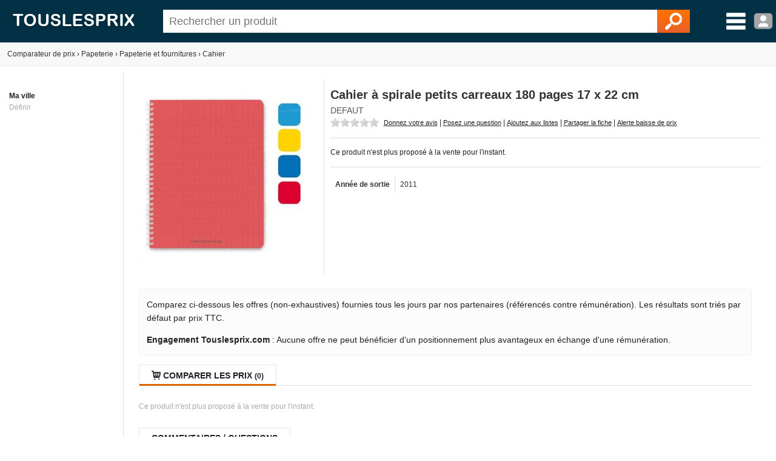

--- FILE ---
content_type: text/html; charset=utf-8
request_url: https://www.touslesprix.com/comparer/fiche373418.html
body_size: 7660
content:
<!DOCTYPE html>
<html lang="fr">
    <head>
        <title>Cahier à spirale petits carreaux 180 pages 17 x 22 cm - Comparer avec Touslesprix.com</title>
        <meta name="description" content="Comparer les prix de Cahier &agrave; spirale petits carreaux 180 pages 17 x 22 cm chez 0 marchands &agrave; partir de 0 &amp;euro;. Type de produit : Cahier - Anciennet&eacute; : 14 ans et 8 mois" >
                <meta http-equiv="content-type" content="text/html; charset=UTF-8" >
        <meta name="HandheldFriendly" content="true" />
        <meta name="MobileOptimized" content="width" />
        <meta http-equiv="X-UA-Compatible" content="IE=edge,chrome=1" >
        <meta name="format-detection" content="telephone=no">
        <meta name="371c41b8bf6893a" content="c9c5bdcd1927bed7bc762481191ff532" />
        <meta name="tlp:affiliation" content="https://affiliation.touslesprix.com">

                <meta name="viewport" content="width=device-width, initial-scale=1.0" />
        
        <meta property="og:type" content="product" />
    <meta name="twitter:site" content="@touslesprix">
    <meta name="twitter:card" content="summary">
    <meta name="twitter:creator" content="@touslesprix">
    <meta name="twitter:domain" content="Touslesprix">
    <meta name="twitter:title" content="Cahier &agrave; spirale petits carreaux 180 pages 17 x 22 cm - Comparer avec Touslesprix.com">
    <meta property="og:title" content="Cahier &agrave; spirale petits carreaux 180 pages 17 x 22 cm - Comparer avec Touslesprix.com" />
    <meta name="twitter:description" content="Comparer les prix de Cahier &amp;agrave; spirale petits carreaux 180 pages 17 x 22 cm chez 0 marchands &amp;agrave; partir de 0 &amp;amp;euro;. Type de produit : Cahier - Anciennet&amp;eacute; : 14 ans et 8 mois">
    <meta property="og:description" content="Comparer les prix de Cahier &amp;agrave; spirale petits carreaux 180 pages 17 x 22 cm chez 0 marchands &amp;agrave; partir de 0 &amp;amp;euro;. Type de produit : Cahier - Anciennet&amp;eacute; : 14 ans et 8 mois" />
    <meta name="twitter:image" content="https://i.touslesprix.com/ph_grp/300/8/1/4/3/373418_0.jpg">
    <meta property="og:image" content="https://i.touslesprix.com/ph_grp/300/8/1/4/3/373418_0.jpg" />
    <meta name="twitter:url" content="https://www.touslesprix.com/comparer/fiche373418.html">
    <meta property="og:url" content="https://www.touslesprix.com/comparer/fiche373418.html" /><!--[if lt IE 9]><script language="javascript" type="text/javascript" src="/js_v3/plugins/excanvas.compiled.js"></script><![endif]--><script async defer src="https://widget.incibeauty.com/score.min.js" data-key="ZspvN3e62zVgfc6131uKzyXlzd56dXGd" data-score-min="12" data-model="img-color"></script><meta name="viewport" content="width=device-width, initial-scale=1.0" />
        <link rel="shortcut icon" href="/favicon.ico" />

        <link rel="apple-touch-icon" sizes="180x180" href="/apple-touch-icon.png">
        <link rel="icon" type="image/png" href="/favicon-32x32.png" sizes="32x32">
        <link rel="icon" type="image/png" href="/favicon-16x16.png" sizes="16x16">
        <link rel="manifest" href="/manifest.json">
        <link rel="mask-icon" href="/safari-pinned-tab.svg" color="#5bbad5">
        <meta name="theme-color" content="#023044">

                    <link rel="canonical" href="https://www.touslesprix.com/comparer/fiche373418.html" />
                        <link rel="stylesheet" href="/distCSS/_layout.css?20240207-02" />
                                        <link rel="stylesheet" href="/distCSS/fiche.css?20240207-02" />
                                <script type="text/javascript" src="https://maps.googleapis.com/maps/api/js?key=AIzaSyCUdvmafa33OFvLKyDM7tZ54-WcHMUUAw4?20240207-02"></script>
                    </head>

    
    <body class="bg_large">
        
        
        <header>
            <div class="content-left">
                                    <div id="accueil">
                        <a href="https://www.touslesprix.com"><img src="/img_v3/logo_new.png" alt="Touslesprix.com comparateur de prix sur Internet"></a>
                    </div><form method="get" role="search" id="form_recherche" onsubmit="return false;" action="">
                        <div id="recherche">
                                                        <input id="search" name="keyword" type="text" placeholder="Rechercher un produit" value="" data-value="" autocomplete="off" />
                            <button type="reset" class="hide">&#10005;</button>
                            <button type="submit"><img src="/img_v3/icones/loupe.png" alt="Chercher" /></button>
                        </div>
                    </form><div id="menuburg">
                        <img src="/img_v3/icones/menu_new.png" alt="Menu" id="imgmenuburg" title="Ouvrir le menu catégories" />
                        <div id="user_onglet">
                                                            <span class="a" data-l="/moncompte/connexion.php" data-r="0"><img src="/img_v3/icones/profil.png?20240207-02" alt="Compte" id="imgmenuprof" title="Connexion au compte" /></span>
                                                        </div>
                    </div>
                            </div>
        </header>
		
		<div id="scan-barcode">
            <span class="close">&#10005;</span>
            <select id="deviceSelection"></select>
            <div id="scan-contener"></div>
        </div>

<div id="conteneur" class="content-left">
	<div id="ajax_conteneur">
		<div id="breadcrumb">
    <ul>
        
        <li itemscope itemtype="https://data-vocabulary.org/Breadcrumb"><a href="https://www.touslesprix.com" itemprop="url"><span itemprop>Comparateur de prix</span></a></li>
        
                            <li><span class="next">›</span></li>
                    <li itemscope itemtype="https://data-vocabulary.org/Breadcrumb"><a href="https://www.touslesprix.com/achat,papeterie.html" itemprop="url"><span itemprop="title">Papeterie</span></a></li>
                                    
                                <li><span class="next">›</span></li>
                    <li itemscope itemtype="https://data-vocabulary.org/Breadcrumb"><a href="https://www.touslesprix.com/achat,papeterie-et-fournitures.html" itemprop="url"><span itemprop="title">Papeterie et fournitures</span></a></li>
                                    
                                <li><span class="next">›</span></li>
                    <li itemscope itemtype="https://data-vocabulary.org/Breadcrumb"><a href="https://www.touslesprix.com/achat,cahier.html" itemprop="url"><span itemprop="title">Cahier</span></a></li>
                                    
                </ul>
</div>

<section id="conteneur_plein" class="clearfix">

    

    <div id="conteneur_gauche">
        <strong>Ma ville</strong><div class="ma-ville"> <span class="js-change-ville">Définir</span></div>
<div class="ville-geoloc" style="display: none">
    <span><input class="ville-geoloc-input" type="text" value="" data-loc="[]"><span class="js-ma-position" title="Ma position">O</span></span><input class="ville-geoloc-button" type="button" value="Ok">
</div>    </div>

    <div id="conteneur_droite">

                    <meta itemprop="gtin13" content="3553231407751">
        
                <div id="entete_pdt" itemscope itemtype="https://schema.org/Product">
            <div id="entete-left">
                                <div id="image-recompenses">
                                        <img id="img_pdt" class="img-principale" src="https://i.touslesprix.com/ph_grp/300/8/1/4/3/373418_0.jpg" data-src="https://i.touslesprix.com/ph_grp/300/8/1/4/3/373418_0.jpg" alt="Image de Cahier &agrave; spirale petits carreaux 180 pages 17 x 22 cm" width="300" height="300" />                                    </div>
            </div>
            <div id="entete-right">
                                <div style="display: flex;">
                    <h1 class="nom_fiche " itemprop="name">
                        Cahier à spirale petits carreaux 180 pages 17 x 22 cm                    </h1>
                                    </div>
                                <div class="sstitre">
                                                                                                Defaut                                                                                </div>
                                    <div id="actions">
                                                <div class="rateit-stars fct_avis_scrollTo">
                            <div id="avgStars" class="" data-rateit-value="" ></div>
                                                    </div>
                         <span class="action fct_avis" data-action="avis">Donnez votre avis</span> | <span class="action fct_forum" data-action="forum">Posez une question</span> | <span class="action fct_favoris" data-action="favoris">Ajoutez aux listes</span> | <span class="action fct_partage" data-action="partage">Partager la fiche<div id="popin-partage"><a target="_blank" class="social-icon facebook" title="Partager la fiche sur Facebook" href="https://www.facebook.com/sharer.php?u=https://www.touslesprix.com/comparer/fiche373418.html&amps;t=Cahier &agrave; spirale petits carreaux 180 pages 17 x 22 cm" rel="nofollow" onclick="javascript:window.open(this.href, '', 'menubar=no,toolbar=no,resizable=yes,scrollbars=yes,height=500,width=700');return false;"><span class="font">y</span></a><a target="_blank"class="social-icon twitter" title="Partager la fiche sur Twitter" href="https://twitter.com/share?url=https://www.touslesprix.com/comparer/fiche373418.html&amp;text=Cahier &agrave; spirale petits carreaux 180 pages 17 x 22 cm&amp;via=touslesprix" rel="nofollow" onclick="javascript:window.open(this.href, '', 'menubar=no,toolbar=no,resizable=yes,scrollbars=yes,height=400,width=700');return false;"><span class="font">w</span></a></div></span> | <span class="action fct_alerte_prix" data-action="prix">Alerte baisse de prix</span>
                    </div>
                
                <div class="table">
                    <div id="entete_pdt_g" >
                                                    <div id="prices">
                                                                    Ce produit n'est plus proposé à la vente pour l'instant.
                                                            </div>
                          

                        
                        <div class="content-fiche-tech">
    <table class="tab_fiche_tech">
        <tbody>
                            <tr >
                                        <td>Année de sortie</td>
                    <td >2011</td>
                                    </tr>
                                                </tbody>
    </table>
    </div>                    </div>
                    <!--<div id="entete_pdt_d">
                                                <div id="alert-prix" class="fct_alerte_prix" data-action="reactivation" class="top"><img src="/img_v3/icones/alerte_reactivation.png" alt="Suivre les prix par e-mail" /></div>                    </div>-->
                </div>
                            </div>
        </div>

        
        
        <div class="info-critere-classement info-critere-classement--fiche">
	<p>Comparez ci-dessous les offres (non-exhaustives) fournies tous les jours par nos partenaires (référencés contre rémunération). Les résultats sont triés par défaut par prix TTC.<p>

	<p>
		<strong>Engagement Touslesprix.com</strong> : Aucune offre ne peut bénéficier d'un positionnement plus avantageux en échange d'une rémunération.
	</p>
</div>
        <div id="conteneur_produit">
                        <input type="hidden" id="ids_for_com" value='{"id_chapeau": 10, "id_catmax": 73, "id_cat": 511, "id_plateforme": 0, "id_produit": 373418, "id_groupe": 0, "id_support": 0}'/>

                                <ul id="tabs" class="tabs">
                        <li data-tab="contenu_produit_0" class="active"><span class="font">q</span> Comparer les prix <span class="nb">(0)</span></li><li style="display: none;" data-tab="contenu_produit_-1"><span class="font">q</span> Tous les prix (0)</li></li>                    </ul>       
                                            <div id="contenu_produit">
                    <div id="contenu_produit_0" class="contenu_produit gris mt_10">Ce produit n'est plus proposé à la vente pour l'instant.</div><script>var _ACTIF = 0;</script>                    <div id="contenu_produit_inci" class="contenu-test hide"></div>                    <div data-tab="geoloc_magasin" class="contenu_produit"></div>
                </div>
                    </div>

            <div id="cm-section" class="bloc">
        <div id="bloc_commentaire">
    <ul class="tabs">
        <li class="active">
            <span>Commentaires / Questions</span>
        </li>
    </ul>
        <div class="commentaires-footer">
        <a href="https://www.touslesprix.com/comparer/fiche373418.html?action=addcomment" rel="nofollow" class="commentaires-footer-btn primary">
            <svg xmlns="http://www.w3.org/2000/svg"  viewBox="0 0 24 24" width="16px" height="16px" fill="currentColor" class="align-middle"><path d="M 18.414062 2 C 18.158188 2 17.902031 2.0974687 17.707031 2.2929688 L 16 4 L 20 8 L 21.707031 6.2929688 C 22.098031 5.9019687 22.098031 5.2689063 21.707031 4.8789062 L 19.121094 2.2929688 C 18.925594 2.0974687 18.669937 2 18.414062 2 z M 14.5 5.5 L 5 15 C 5 15 6.005 15.005 6.5 15.5 C 6.995 15.995 6.984375 16.984375 6.984375 16.984375 C 6.984375 16.984375 8.004 17.004 8.5 17.5 C 8.996 17.996 9 19 9 19 L 18.5 9.5 L 14.5 5.5 z M 3.6699219 17 L 3 21 L 7 20.330078 L 3.6699219 17 z"/></svg>
            <span class="align-middle">Posez une question, donnez un avis ?</span>
        </a>
            </div>
    <div id="download-app-jumbotron" class="download-app-jumbotron">
    <div class="download-app-jumbotron-title">Téléchargez l'application mobile Touslesprix.com !</div>
    <div class="download-app-jumbotron-subtitle">Réagissez et consultez l'ensemble des commentaires.</div>
    <div class="download-app-badges">
        <a href="https://apps.apple.com/fr/app/touslesprix-com-comparateur/id1603800283" target="_blank" rel="nofollow noopener noreferrer" style="margin-bottom: 5px">
    <img src="/img_v3/app-store-badge-fr.svg" style="width: 120px; border-radius: 7px;" />
</a>
<a href="https://play.google.com/store/apps/details?id=com.touslesprix.app" target="_blank"rel="nofollow noopener noreferrer" style="margin-bottom: 5px">
    <img src="/img_v3/google-play-badge-fr.svg" style="width: 120px; border-radius: 7px;" />
</a>
<a href="https://appgallery.huawei.com/app/C108057653" target="_blank"rel="nofollow noopener noreferrer">
    <img src="/img_v3/app-gallery-badge-fr.svg" style="width: 120px; border-radius: 7px;" />
</a>    </div>
</div></div>
    </div>
                <div class="bloc_onglet">
                                    <ul class="tabs">
                        <li class="active">
                            <span>Cahier - Autres</span>
                        </li>
                    </ul>
                <div id="bloc_pdt_vs_-1" class="clear_both" ><ul id="liste_produit_mos" class="clear_both"><li data-idsource="371216" data-idproduit="371216" data-idgroupe="1681" data-idsupport="0" data-idgroupedefault="1681" data-idsupportdefault="0" data-idtable="1" data-listeprix="1">
	<div class="ligne_produit_img">	    
		<div class="imgpdt">
									<div class="img_pdt pointer">
				<img src="https://i.touslesprix.com/ph_grp/300/6/1/2/1/371216_1681.jpg" alt="Calligraphe Cahier piq&ucirc;re Seyes Ligne 8000 32 pages 17 x 22 cm" id="imgfiche_371216_imgcat" />
							</div>
					</div>
	</div>

	<div class="ligne_produit_designation">
		<div class="info-titre">
			<a href="https://www.touslesprix.com/comparer/fiche371216.html" title="Calligraphe Cahier piqûre Seyes Ligne 8000 32 pages 17 x 22 cm" class="ligne_produit_info">
												Calligraphe Cahier piqûre Seyes Ligne 8000 32 pages 17 x 22 cm							</a> 		</div>

		<div class="js_imgpdt pointer" data-id="imgfiche_371216_imgcat">
			<span class="price">1<small>&euro;49</small></span><div class="chez-boutique">Comparer chez <u>1 marchand</u></div>
				</div>

				
			</div>
</li>
<li data-idsource="371218" data-idproduit="371218" data-idgroupe="1687" data-idsupport="0" data-idgroupedefault="1687" data-idsupportdefault="0" data-idtable="1" data-listeprix="1">
	<div class="ligne_produit_img">	    
		<div class="imgpdt">
									<div class="img_pdt pointer">
				<img src="https://i.touslesprix.com/ph_grp/300/8/1/2/1/371218_1687.jpg" alt="Calligraphe Cahier piq&ucirc;re Seyes Ligne 8000 60 pages 17 x 22 cm" id="imgfiche_371218_imgcat" />
							</div>
					</div>
	</div>

	<div class="ligne_produit_designation">
		<div class="info-titre">
			<a href="https://www.touslesprix.com/comparer/fiche371218.html" title="Calligraphe Cahier piqûre Seyes Ligne 8000 60 pages 17 x 22 cm" class="ligne_produit_info">
												Calligraphe Cahier piqûre Seyes Ligne 8000 60 pages 17 x 22 cm							</a> 		</div>

		<div class="js_imgpdt pointer" data-id="imgfiche_371218_imgcat">
			<span class="price">7<small>&euro;36</small></span><div class="chez-boutique">Comparer chez <u>1 marchand</u></div>
				</div>

				
			</div>
</li>
<li data-idsource="371219" data-idproduit="371219" data-idgroupe="1680" data-idsupport="0" data-idgroupedefault="1680" data-idsupportdefault="0" data-idtable="1" data-listeprix="1">
	<div class="ligne_produit_img">	    
		<div class="imgpdt">
										<img class="bandeau_soldes" id="imgfiche_371219_bandeausoldes" src="/img_v3/icones/bandeau_soldes_80_orange.png" />
						<div class="img_pdt pointer">
				<img src="https://i.touslesprix.com/ph_grp/300/9/1/2/1/371219_1680.jpg" alt="Calligraphe Cahier piq&ucirc;re Seyes Ligne 8000 96 pages 17 x 22 cm" id="imgfiche_371219_imgcat" />
							</div>
					</div>
	</div>

	<div class="ligne_produit_designation">
		<div class="info-titre">
			<a href="https://www.touslesprix.com/comparer/fiche371219.html" title="Calligraphe Cahier piqûre Seyes Ligne 8000 96 pages 17 x 22 cm" class="ligne_produit_info">
												Calligraphe Cahier piqûre Seyes Ligne 8000 96 pages 17 x 22 cm							</a> 		</div>

		<div class="js_imgpdt pointer" data-id="imgfiche_371219_imgcat">
			<span class="price">1<small>&euro;30</small></span>			<span class="soldes_grille" title="Variations depuis le début des soldes">-78%</span>
		<div class="chez-boutique">Comparer chez <u>6 marchands</u></div>
				</div>

				
			</div>
</li>
<li data-idsource="371221" data-idproduit="371221" data-idgroupe="1680" data-idsupport="0" data-idgroupedefault="1680" data-idsupportdefault="0" data-idtable="1" data-listeprix="1">
	<div class="ligne_produit_img">	    
		<div class="imgpdt">
									<div class="img_pdt pointer">
				<img src="https://i.touslesprix.com/ph_grp/300/1/2/2/1/371221_1680.jpg" alt="Calligraphe Cahier piq&ucirc;re Seyes Ligne 8000 96 pages 21 x 29,7 cm" id="imgfiche_371221_imgcat" />
							</div>
							<span class="rub rub_promo"></span>
					</div>
	</div>

	<div class="ligne_produit_designation">
		<div class="info-titre">
			<a href="https://www.touslesprix.com/comparer/fiche371221.html" title="Calligraphe Cahier piqûre Seyes Ligne 8000 96 pages 21 x 29,7 cm" class="ligne_produit_info">
												Calligraphe Cahier piqûre Seyes Ligne 8000 96 pages 21 x 29,7 cm							</a> 		</div>

		<div class="js_imgpdt pointer" data-id="imgfiche_371221_imgcat">
			<span class="price">1<small>&euro;90</small></span>			<span class="promo_grille" title="Variations depuis la veille">-41%</span>
		<div class="chez-boutique">Comparer chez <u>5 marchands</u></div>
				</div>

				
			</div>
</li>
<li data-idsource="373414" data-idproduit="373414" data-idgroupe="0" data-idsupport="0" data-idgroupedefault="0" data-idsupportdefault="0" data-idtable="1" data-listeprix="1">
	<div class="ligne_produit_img">	    
		<div class="imgpdt">
									<div class="img_pdt pointer">
				<img src="https://i.touslesprix.com/ph_grp/300/4/1/4/3/373414_0.jpg" alt="Clairefontaine Metric (69145C) - Cahier brochure 192P A4 lign&eacute; 8mm (90g)" id="imgfiche_373414_imgcat" />
							</div>
					</div>
	</div>

	<div class="ligne_produit_designation">
		<div class="info-titre">
			<a href="https://www.touslesprix.com/comparer/fiche373414.html" title="Clairefontaine Metric (69145C) - Cahier brochure 192P A4 ligné 8mm (90g)" class="ligne_produit_info">
												Clairefontaine Metric (69145C) - Cahier brochure 192P A4 ligné 8mm (90g)							</a> 		</div>

		<div class="js_imgpdt pointer" data-id="imgfiche_373414_imgcat">
			<span class="price">9<small>&euro;34</small></span><div class="chez-boutique">Comparer chez <u>2 marchands</u></div>
				</div>

				
			</div>
</li>
<li data-idsource="343135" data-idproduit="343135" data-idgroupe="0" data-idsupport="0" data-idgroupedefault="0" data-idsupportdefault="0" data-idtable="1" data-listeprix="1">
	<div class="ligne_produit_img">	    
		<div class="imgpdt">
									<div class="img_pdt pointer">
				<img src="https://i.touslesprix.com/ph_grp/300/5/3/1/3/343135_0.jpg" alt="Cahier &agrave; reliure 80 pages A4" id="imgfiche_343135_imgcat" />
							</div>
					</div>
	</div>

	<div class="ligne_produit_designation">
		<div class="info-titre">
			<a href="https://www.touslesprix.com/comparer/fiche343135.html" title="Cahier à reliure 80 pages A4" class="ligne_produit_info">
												Cahier à reliure 80 pages A4							</a> 		</div>

		<div class="js_imgpdt pointer" data-id="imgfiche_343135_imgcat">
			<span class="price">9<small>&euro;12</small></span><div class="chez-boutique">Comparer chez <u>1 marchand</u></div>
				</div>

				
			</div>
</li>
<li data-idsource="373410" data-idproduit="373410" data-idgroupe="0" data-idsupport="0" data-idgroupedefault="0" data-idsupportdefault="0" data-idtable="1" data-listeprix="1">
	<div class="ligne_produit_img">	    
		<div class="imgpdt">
									<div class="img_pdt pointer">
				<img src="https://i.touslesprix.com/ph_grp/300/0/1/4/3/373410_0.jpg" alt="Clairefontaine Metric (3731C) - Cahier piqu&eacute; 120P 17x22 S&eacute;y&egrave;s (90g)" id="imgfiche_373410_imgcat" />
							</div>
					</div>
	</div>

	<div class="ligne_produit_designation">
		<div class="info-titre">
			<a href="https://www.touslesprix.com/comparer/fiche373410.html" title="Clairefontaine Metric (3731C) - Cahier piqué 120P 17x22 Séyès (90g)" class="ligne_produit_info">
												Clairefontaine Metric (3731C) - Cahier piqué 120P 17x22 Séyès (90g)							</a> 		</div>

		<div class="js_imgpdt pointer" data-id="imgfiche_373410_imgcat">
			<span class="price">6<small>&euro;00</small></span><div class="chez-boutique">Comparer chez <u>2 marchands</u></div>
				</div>

				
			</div>
</li>
<li data-idsource="373411" data-idproduit="373411" data-idgroupe="0" data-idsupport="0" data-idgroupedefault="0" data-idsupportdefault="0" data-idtable="1" data-listeprix="1">
	<div class="ligne_produit_img">	    
		<div class="imgpdt">
									<div class="img_pdt pointer">
				<img src="https://i.touslesprix.com/ph_grp/300/1/1/4/3/373411_0.jpg" alt="Clairefontaine Metric (3755C) - Cahier piqu&eacute; 48P 17x22 lign&eacute; 8mm (90g)" id="imgfiche_373411_imgcat" />
							</div>
					</div>
	</div>

	<div class="ligne_produit_designation">
		<div class="info-titre">
			<a href="https://www.touslesprix.com/comparer/fiche373411.html" title="Clairefontaine Metric (3755C) - Cahier piqué 48P 17x22 ligné 8mm (90g)" class="ligne_produit_info">
												Clairefontaine Metric (3755C) - Cahier piqué 48P 17x22 ligné 8mm (90g)							</a> 		</div>

		<div class="js_imgpdt pointer" data-id="imgfiche_373411_imgcat">
			<span class="price">6<small>&euro;00</small></span><div class="chez-boutique">Comparer chez <u>1 marchand</u></div>
				</div>

				
			</div>
</li>
<li data-idsource="373409" data-idproduit="373409" data-idgroupe="0" data-idsupport="0" data-idgroupedefault="0" data-idsupportdefault="0" data-idtable="1" data-listeprix="1">
	<div class="ligne_produit_img">	    
		<div class="imgpdt">
									<div class="img_pdt pointer">
				<img src="https://i.touslesprix.com/ph_grp/300/9/0/4/3/373409_0.jpg" alt="Clairefontaine Metric (3721C) - Cahier piqu&eacute; 80P 17x22 S&eacute;y&egrave;s (90g)" id="imgfiche_373409_imgcat" />
							</div>
					</div>
	</div>

	<div class="ligne_produit_designation">
		<div class="info-titre">
			<a href="https://www.touslesprix.com/comparer/fiche373409.html" title="Clairefontaine Metric (3721C) - Cahier piqué 80P 17x22 Séyès (90g)" class="ligne_produit_info">
												Clairefontaine Metric (3721C) - Cahier piqué 80P 17x22 Séyès (90g)							</a> 		</div>

		<div class="js_imgpdt pointer" data-id="imgfiche_373409_imgcat">
			<span class="price">4<small>&euro;50</small></span><div class="chez-boutique">Comparer chez <u>1 marchand</u></div>
				</div>

				
			</div>
</li>
<li data-idsource="344177" data-idproduit="344177" data-idgroupe="0" data-idsupport="0" data-idgroupedefault="0" data-idsupportdefault="0" data-idtable="1" data-listeprix="1">
	<div class="ligne_produit_img">	    
		<div class="imgpdt">
									<div class="img_pdt pointer">
				<img src="https://i.touslesprix.com/ph_grp/300/7/7/1/4/344177_0.jpg" alt="Rhodia 132146C - Exabook Classic A4+ format 22,5 x 29,7 cm 160 pages lign&eacute;" id="imgfiche_344177_imgcat" />
							</div>
					</div>
	</div>

	<div class="ligne_produit_designation">
		<div class="info-titre">
			<a href="https://www.touslesprix.com/comparer/fiche344177.html" title="Rhodia 132146C - Exabook Classic A4+ format 22,5 x 29,7 cm 160 pages ligné" class="ligne_produit_info">
												Rhodia 132146C - Exabook Classic A4+ format 22,5 x 29,7 cm 160 pages ligné							</a> 		</div>

		<div class="js_imgpdt pointer" data-id="imgfiche_344177_imgcat">
			<span class="price">16<small>&euro;99</small></span><div class="chez-boutique">Comparer chez <u>2 marchands</u></div>
				</div>

				
			</div>
</li>
<li data-idsource="344175" data-idproduit="344175" data-idgroupe="0" data-idsupport="0" data-idgroupedefault="0" data-idsupportdefault="0" data-idtable="1" data-listeprix="1">
	<div class="ligne_produit_img">	    
		<div class="imgpdt">
									<div class="img_pdt pointer">
				<img src="https://i.touslesprix.com/ph_grp/300/5/7/1/4/344175_0.jpg" alt="Rhodia 132572C - Exabook Classic A5+ format 16 x 21 cm 160 pages quadrill&eacute; 5x5" id="imgfiche_344175_imgcat" />
							</div>
					</div>
	</div>

	<div class="ligne_produit_designation">
		<div class="info-titre">
			<a href="https://www.touslesprix.com/comparer/fiche344175.html" title="Rhodia 132572C - Exabook Classic A5+ format 16 x 21 cm 160 pages quadrillé 5x5" class="ligne_produit_info">
												Rhodia 132572C - Exabook Classic A5+ format 16 x 21 cm 160 pages quadrillé 5x5							</a> 		</div>

		<div class="js_imgpdt pointer" data-id="imgfiche_344175_imgcat">
			<span class="price">12<small>&euro;99</small></span><div class="chez-boutique">Comparer chez <u>1 marchand</u></div>
				</div>

				
			</div>
</li>
<li data-idsource="371222" data-idproduit="371222" data-idgroupe="1756" data-idsupport="0" data-idgroupedefault="1756" data-idsupportdefault="0" data-idtable="1" data-listeprix="1">
	<div class="ligne_produit_img">	    
		<div class="imgpdt">
										<img class="bandeau_soldes" id="imgfiche_371222_bandeausoldes" src="/img_v3/icones/bandeau_soldes_80_orange.png" />
						<div class="img_pdt pointer">
				<img src="https://i.touslesprix.com/ph_grp/300/2/2/2/1/371222_1756.jpg" alt="Calligraphe Cahier piq&ucirc;re Seyes Ligne 8000 96 pages 24 x 32 cm" id="imgfiche_371222_imgcat" />
							</div>
					</div>
	</div>

	<div class="ligne_produit_designation">
		<div class="info-titre">
			<a href="https://www.touslesprix.com/comparer/fiche371222.html" title="Calligraphe Cahier piqûre Seyes Ligne 8000 96 pages 24 x 32 cm" class="ligne_produit_info">
												Calligraphe Cahier piqûre Seyes Ligne 8000 96 pages 24 x 32 cm							</a> 		</div>

		<div class="js_imgpdt pointer" data-id="imgfiche_371222_imgcat">
			<span class="price">2<small>&euro;36</small></span>			<span class="soldes_grille" title="Variations depuis le début des soldes">-63%</span>
		<div class="chez-boutique">Comparer chez <u>2 marchands</u></div>
				</div>

				
			</div>
</li>
</ul></div>            </div>
        
            <div class="bloc_onglet bloc">
                    <h2><span>Comparaison associée</span></h2>
                <div class="bloc-element active"><a href="https://www.touslesprix.com/achat,cahier-clairefontaine-48-pages.html" >Cahier clairefontaine 48 pages</a>, <a href="https://www.touslesprix.com/achat,cahier-a5-ligne-elastique-oxford.html" >Cahier a5 ligne elastique oxford</a>, <a href="https://www.touslesprix.com/achat,cahier-couverture-rigide-96-pages.html" >Cahier couverture rigide 96 pages</a>, <a href="https://www.touslesprix.com/achat,cahier-couverture-rigide-a4.html" >Cahier couverture rigide a4</a>, <a href="https://www.touslesprix.com/achat,cahier-a5-spirale-elastique.html" >Cahier a5 spirale elastique</a>, <a href="https://www.touslesprix.com/achat,cahier-travaux-pratiques-21-x-29-7.html" >Cahier travaux pratiques 21 x 29 7</a>, <a href="https://www.touslesprix.com/achat,cahier-ligne-feuilles-detachables.html" >Cahier ligne feuilles detachables</a>, <a href="https://www.touslesprix.com/achat,cahier-couverture-rigide-21x29-96-pages.html" >Cahier couverture rigide 21x29 96 pages</a>, <a href="https://www.touslesprix.com/achat,cahier-ligne-8mm.html" >Cahier ligne 8mm</a>, <a href="https://www.touslesprix.com/achat,cahier-de-poesie.html" >Cahier de poesie</a>, <a href="https://www.touslesprix.com/achat,cahier-monoprix.html" >Cahier monoprix</a>, <a href="https://www.touslesprix.com/achat,cahier-kover-book-spirales.html" >Cahier kover book spirales</a>, <a href="https://www.touslesprix.com/achat,cahier-clairefontaine-48-pages-24x32-koverbook.html" >Cahier clairefontaine 48 pages 24x32 koverbook</a>, <a href="https://www.touslesprix.com/achat,cahier-kover-book-a4.html" >Cahier kover book a4</a>, <a href="https://www.touslesprix.com/achat,cahier-kover-book-petits-carreaux.html" >Cahier kover book petits carreaux</a>, <a href="https://www.touslesprix.com/achat,cahier-24x32-couverture-polypropylene-96p.html" >Cahier 24x32 couverture polypropylene 96p</a>, <a href="https://www.touslesprix.com/achat,clairefontaine-age-bag-a4.html" >Clairefontaine age bag a4</a>, <a href="https://www.touslesprix.com/achat,lot-cahiers-polypro.html" >Lot cahiers polypro</a>, <a href="https://www.touslesprix.com/achat,cahier-a-couverture-rigide-clairefontaine.html" >Cahier a couverture rigide clairefontaine</a>, <a href="https://www.touslesprix.com/achat,cahier-couverture-rigide-21x29.html" >Cahier couverture rigide 21x29</a>, <a href="https://www.touslesprix.com/achat,carnet-oxford-ligne-signature.html" >Carnet oxford ligne signature</a>, <a href="https://www.touslesprix.com/achat,cahier-trieur.html" >Cahier trieur</a>, <a href="https://www.touslesprix.com/achat,cahier-clairing-ligne.html" >Cahier clairing ligne</a>, <a href="https://www.touslesprix.com/achat,cahier-60p.html" >Cahier 60p</a>, <a href="https://www.touslesprix.com/achat,cahier-400-pages.html" >Cahier 400 pages</a></div>
    </div>
    

        <ins class="adsbygoogle"
        style="display:block"
        data-ad-client="ca-pub-1886347183034520"
        data-ad-slot="9319450384"
        data-ad-format="auto"
        data-full-width-responsive="true"></ins>
    <script>
        (adsbygoogle = window.adsbygoogle || []).push({});
    </script>

        <script>
            var _ID_PRODUIT = 373418,
                _ID_GROUPE = 0,
        	    _ID_SUPPORT = 0,
        	    _ID_CHAPEAU = 10;
        </script>
    </div>
</section>

<div id="box_media" class="box ui-draggable display_none"></div>
<div id="box_connexion" style="display:none"></div>
<div id="box_validate" style="display:none"></div>
<div id="box_confirm" style="display:none"></div>
<div id="dialog_cpn" style="display:none"></div>

<div id="overlay"></div>
	</div>
</div>


        <footer id="footer" class="content-left">

			        	<div>
        		<div class="col_footer alfred"></div>
					<div class="col_footer footer_lien">
						<div class="title_footer">Applications</div>
						<a href="https://apps.apple.com/fr/app/touslesprix-com-comparateur/id1603800283" target="_blank" rel="nofollow noopener noreferrer" style="margin-bottom: 5px">
    <img src="/img_v3/app-store-badge-fr.svg" style="width: 120px; border-radius: 7px;" />
</a>
<a href="https://play.google.com/store/apps/details?id=com.touslesprix.app" target="_blank"rel="nofollow noopener noreferrer" style="margin-bottom: 5px">
    <img src="/img_v3/google-play-badge-fr.svg" style="width: 120px; border-radius: 7px;" />
</a>
<a href="https://appgallery.huawei.com/app/C108057653" target="_blank"rel="nofollow noopener noreferrer">
    <img src="/img_v3/app-gallery-badge-fr.svg" style="width: 120px; border-radius: 7px;" />
</a>					</div>
                	<div class="col_footer footer_lien">
                		<div class="title_footer">Touslesprix.com</div>
                                                            <span data-l="http(:)s:(:)//ww(:)w.to(:)usle(:)spr(:)ix.(:)com/(:)con(:)tact(:).h(:)tml" data-r="0" class="span_lien">Contact</span>
                                                                    <span data-l="http(:)s:(:)//(:)ww(:)w.(:)to(:)usle(:)sp(:)ri(:)x.c(:)om(:)/in(:)de(:)xati(:)on.(:)ht(:)ml" data-r="0" class="span_lien">Indexation marchand</span>
                                                                <span id="cgu_footer" class="span_lien js_redir">Conditions générales d'utilisation</span>

                                                                <span data-l="http(:)s:(:)//w(:)ww.(:)to(:)usle(:)spr(:)ix(:).co(:)m/po(:)liti(:)qu(:)e-de(:)-c(:)on(:)fi(:)de(:)nt(:)ial(:)ite.(:)htm(:)l" data-r="0" class="span_lien">Politique de confidentialité</span>
                                                	</div>
                	<div class="col_footer footer_lien">
                		<div class="title_footer">Extras</div>
                                                            <span data-l="ht(:)tps:(:)//w(:)ww(:).to(:)us(:)lesp(:)ri(:)x.c(:)om(:)/f(:)onct(:)ionn(:)emen(:)t-d(:)u-(:)com(:)par(:)at(:)eur(:).ht(:)ml" data-r="0" class="span_lien">Comment fonctionne le comparateur de prix ?</span>
                                                                    <span data-l="ht(:)tps(:)://(:)www(:).t(:)ou(:)sles(:)pri(:)x.co(:)m/(:)mar(:)que(:)s.h(:)tml" data-r="0" class="span_lien">Marques</span>
                                                                    <span data-l="ht(:)tp(:)s:(:)//(:)www(:).t(:)ou(:)sle(:)spr(:)ix(:).com(:)/bon(:)sp(:)lans" data-r="0" class="span_lien">Bons plans</span>
                                                        <a href="javascript:googlefc.callbackQueue.push(googlefc.showRevocationMessage)">Paramétrer les cookies</a>
                	</div>
                <div class="col_footer">
            		<div class="title_footer">Réseaux sociaux</div>
            	 	<ul id="nav_bouton" class="hide">
						<li class="reseau_sociaux fb"><a href="https://www.facebook.com/touslesprix" target="_blank" rel="nofollow" title="Facebook Touslesprix"><span>y</span></a></li><li class="reseau_sociaux tw"><a href="https://twitter.com/touslesprix" target="_blank" rel="nofollow" title="Twitter Touslesprix"><span>w</span></a></li><li class="reseau_sociaux yt"><a href="https://www.youtube.com/channel/UC1aFZ63E43Awg6hs07Pr3NA" target="_blank" rel="nofollow" title="Youtube Touslesprix Jouets"><span>Y</span></a></li><li class="reseau_sociaux in"><a href="https://www.instagram.com/touslesprix/" target="_blank" rel="nofollow" title="Instagram Touslesprix"><span>x</span></a></li><li class="reseau_sociaux qrcode"><span>Q</span></li>					</ul>
					<p>
						Touslesprix.com est membre de <a href="https://www.onepercentfortheplanet.fr/" target="_blank" rel="nofollow noopener noreferrer"><img src="/img_v3/1ftp.svg" width="75" /></a>
					</p>
            	</div>
        	</div>
        	<div class="copy">
                                    Le comparateur de prix Touslesprix est édité par la société Touslesprix.com SAS (&copy; 2001-2026) - Les marques, photos présentes sur le site touslesprix.com appartiennent à leurs auteurs respectifs. Touslesprix n'est pas une boutique de Ecommerce, vous ne pouvez pas effectuer d'achat directement sur notre site.
                        	 </div>
		</footer>

        
				
                <script type="text/javascript" src="/js_v3/jquery.min.js?20240207-02"></script>
        
		            <script type="text/javascript" src="/distJS/_layout.js?20240207-02"></script>
        
                    <script type="text/javascript" src="/distJS/fiche.js?20240207-02"></script>
    	            <script async src="https://www.googletagmanager.com/gtag/js?id=G-7BMJKZCJFH"></script>
            <script>
                window.dataLayer = window.dataLayer || [];
                function gtag(){dataLayer.push(arguments);}
                
                gtag('js', new Date());

                gtag('config', 'G-7BMJKZCJFH', {
                    'cookie_domain': 'touslesprix.com',
                    'anonymize_ip': true
                });
            </script>

		
        <input type="hidden" id="is-mobile" value="0">
	</body>
</html>
